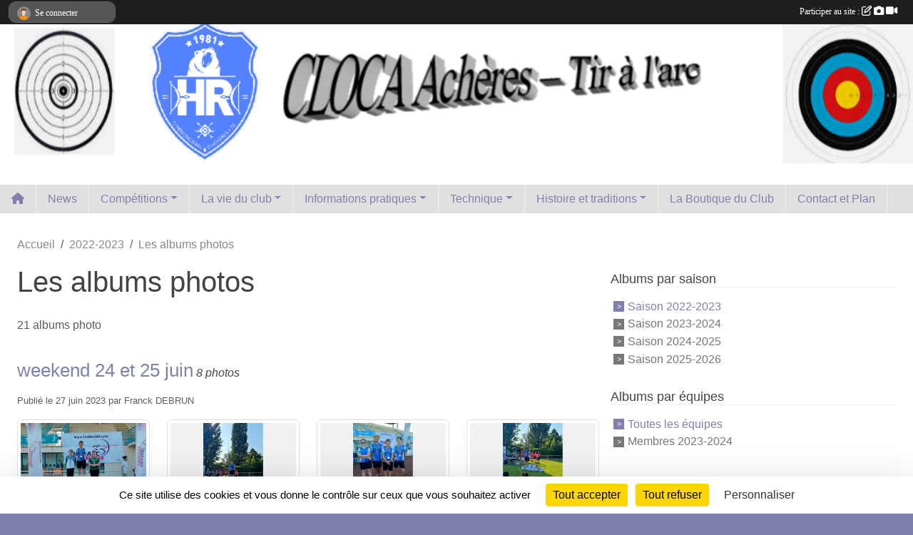

--- FILE ---
content_type: text/html; charset=UTF-8
request_url: https://www.compagnie-arc-acheres.fr/saison-2022-2023/photos-du-club
body_size: 9263
content:
<!DOCTYPE html>
<html lang="fr" class="Arial uppercasable">
<head>
    <base href="https://www.compagnie-arc-acheres.fr/">
    <meta charset="utf-8">
    <meta http-equiv="Content-Type" content="text/html; charset=utf-8">
    <title>Les albums photos - Compagnie Arc Achères</title>
    <meta name="description" content=" 
 ">
    <meta name="viewport" content="width=device-width, initial-scale=1, maximum-scale=1">
    <meta name="csrf-token" content="WaN2HYlapTT1glSKcDS4MqPRQp0pz9vjiSs3CQV7">
    <meta name="apple-itunes-app" content="app-id=890452369">

    <link rel="shortcut icon" type="image/png" href="/media/uploaded/sites/3084/association/6335f1bfa7227_blasonHR.PNG">    
    <link rel="apple-touch-icon" sizes="152x152" href="/mu-152/3084/association/6335f1bfa7227_blasonHR.PNG">
    <link rel="apple-touch-icon" sizes="180x180" href="/mu-180/3084/association/6335f1bfa7227_blasonHR.PNG">
    <link rel="apple-touch-icon" sizes="167x167" href="/mu-167/3084/association/6335f1bfa7227_blasonHR.PNG">
    <meta name="msapplication-TileImage" content="/mu-180/3084/association/6335f1bfa7227_blasonHR.PNG">


    <link rel="manifest" href="/manifest.json">
    <meta name="apple-mobile-web-app-title" content="Compagnie Arc Achères">

 
    <meta property="og:image" content="https://www.compagnie-arc-acheres.fr/media/uploaded/sites/3084/association/6335f1bfa7227_blasonHR.PNG">
    <meta property="og:title" content="Compagnie d&#039;Arc d&#039;Achères">
    <meta property="og:description" content=" 
 ">


    <link rel="alternate" type="application/rss+xml" title="Compagnie Arc Achères - Les news" href="/rss/news">
    <link rel="alternate" type="application/rss+xml" title="Compagnie Arc Achères - Les évènements" href="/rss/evenement">


<link type="text/css" rel="stylesheet" href="css/bootstrap.5.3.2/bootstrap.min.css">

<link type="text/css" rel="stylesheet" href="css/fontawesome-free-6.5.1-web/css/all.min.css">

<link type="text/css" rel="stylesheet" href="css/barre-noire.css">

<link type="text/css" rel="stylesheet" href="css/common.css">

<link type="text/css" rel="stylesheet" href="css/design-3.css">

<link type="text/css" rel="stylesheet" href="js/fancybox.5.0.36/fancybox.css">

<link type="text/css" rel="stylesheet" href="fonts/icons.css">

    <script src="js/bootstrap.5.3.2/bootstrap.bundle.min.js?tm=1736255796"></script>
    <script src="js/jquery-3.7.1.min.js?tm=1736255796"></script>
    <script src="js/advert.js?tm=1736255796"></script>

     <script src="/tarteaucitron/tarteaucitron.js"></script>
    <script src="/tarteaucitron/tarteaucitron-services.js"></script>
    <script>
        tarteaucitron.init({
            "privacyUrl": "", /* Privacy policy url */

            "hashtag": "#tarteaucitron", /* Open the panel with this hashtag */
            "cookieName": "tarteaucitron", /* Cookie name */

            "orientation": "bottom", //  "middle", /* Banner position (top - bottom) */

            "showAlertSmall": false, /* Show the small banner on bottom right */
            "cookieslist": false, /* Show the cookie list */

            "showIcon": false, /* Show cookie icon to manage cookies */
            "iconPosition": "BottomRight", /* BottomRight, BottomLeft, TopRight and TopLeft */

            "adblocker": false, /* Show a Warning if an adblocker is detected */

            "DenyAllCta" : true, /* Show the deny all button */
            "AcceptAllCta" : true, /* Show the accept all button when highPrivacy on */
            "highPrivacy": true, /* HIGHLY RECOMMANDED Disable auto consent */

            "handleBrowserDNTRequest": false, /* If Do Not Track == 1, disallow all */

            "removeCredit": true, /* Remove credit link */
            "moreInfoLink": true, /* Show more info link */
            "useExternalCss": false, /* If false, the tarteaucitron.css file will be loaded */

            "readmoreLink": "", /* Change the default readmore link */

            "mandatory": true, /* Show a message about mandatory cookies */
        });
        
    </script> 
</head>
<body class="colonne_widget_double albumsphotos_du-club bg-type-none no-asso-name no-logo no-title no-orientation fixed-footer users-boxed filters-aside is-couleur1-lumineuse is-couleur2-lumineuse footer-with-partenaires"  style="--color1: rgb(128, 128, 173);--color2: rgb(128, 128, 173);--color1-light: rgba(128, 128, 173,0.05);--color1-declined: rgb(96,96,141);--color2-declined: rgb(96,96,141);--title-color: rgb(57, 57, 122);--color1-bkg-texte1: rgb(0,0,13);--color1-bkg-texte2: rgb(0,0,13);--background-color: rgb(128, 128, 173);--background-image-personnalisee: url(/media/uploaded/sites/3084/background/6335f96a16791_cibleNB.PNG);--logo-size: 50px;--title-px: 54;--title-size: 1.7916666666667em;--slogan-size: 1.5em;--title-size-coef1: 1;--title-size-coef2: 24;--color1r: 128;--color1g: 128;--color1b: 173;--max-width: 1400px;--bandeau-w: 115.447%;--bandeau-h: 115.447%;--bandeau-x: -10.569%;--bandeau-y: -2.439%;--bandeau-max-height: 245.614px;" >
        <div id="wrap">
    <div id="a2hs" class="bg-dark d-sm-none">
    <div class="container-fluid py-3 maxwidth">
        <div class="row">
            <div class="col-6 text-white">
                <img src="/images/common/mobile-app.png" class="img-thumbnail" style="max-width:30px">
                sportsregions
            </div>
            <div class="col-6 text-end">
                <a href="https://play.google.com/store/apps/details?id=com.initiatives.sportsregions&hl=fr_FR" class="btn btn-sm btn-success">Installer</a>
            </div>
        </div>
    </div>
</div>    <header id="header">
        <div class="container-fluid maxwidth" id="logo-et-titre">
            <div class="row">
                <div class="col-3 col-sm-2  px-3 pr-sm-1 px-md-2 px-lg-4 px-xl-4" id="logo">
                    <div class="text-center">
                        <a href="https://www.compagnie-arc-acheres.fr" class="d-inline-block p-1 p-sm-2">
                            <img class="img-fluid" src="/media/uploaded/sites/3084/association/6335f1bfa7227_blasonHR.PNG" alt="Logo">
                                    </a>
                    </div>
                </div>
                <div class="col">
                        <p id="titre" class="longueur_2">CLOCA Achères - Tir à l&#039;arc</p>
     
                    </div>
            </div>
        </div>
        
        <div class="container-fluid px-0">
            <section class="row g-0 maxwidth m-auto">
                <div class="col">
                    <div id="conteneur_bandeau">
                            <a href="https://www.compagnie-arc-acheres.fr"  rel="home"  >
                            <img id="image_bandeau" src="/media/uploaded/sites/3084/bandeau/6355966a03ec1_bandeau3.PNG" alt="">
                        </a>
                        
                        <a href="https://www.compagnie-arc-acheres.fr"  rel="home"   id="lien-bandeau">
                            <img src="/images/common/trans.png">
                        </a>
                        </div>
                </div>
            </section>    
        
            <section class="row g-0" id="section_menu">
                <div class="col">
                    <nav id="mainmenu" class="allow2lines maxwidth m-auto">
                        <ul class="nav nav-pills">
    <li class="nav-item" id="menu_home"><a class="nav-link" href="https://www.compagnie-arc-acheres.fr"><span>Accueil </span><i class="fa fa-home"></i></a></li>
            
    <li class="nav-item" id="menu_81906">
        <a class="nav-link " href="https://www.compagnie-arc-acheres.fr/actualites-du-club">News</a>
    </li>
            
    <li class="nav-item dropdown" id="menu_262904">
        <button class="nav-link dropdown-toggle " data-bs-toggle="dropdown" role="button" aria-haspopup="true" aria-expanded="false">Compétitions</button>
        <div class="dropdown-menu">
                            <a class="dropdown-item" href="/en-savoir-plus/calendrier-departemental-132106" id="menu_650095">Calendrier</a>
                            <a class="dropdown-item" href="http://basearc-acheres.nexgate.ch/" target="_blank"  id="menu_311663">Base Arc Achères</a>
                            <a class="dropdown-item" href="https://www.compagnie-arc-acheres.fr/ffta/epreuves" id="menu_707586">Résultats des achérois sur les épreuves FFTA</a>
                            <a class="dropdown-item" href="/en-savoir-plus/tutoriel-utilisation-base-arc-146038" id="menu_709013">Tutoriel Utilisation Base Arc</a>
                    </div>
    </li>
            
    <li class="nav-item dropdown" id="menu_81911">
        <button class="nav-link dropdown-toggle " data-bs-toggle="dropdown" role="button" aria-haspopup="true" aria-expanded="false">La vie du club</button>
        <div class="dropdown-menu">
                            <a class="dropdown-item" href="/en-savoir-plus/bureau-2023-2024-142449" id="menu_693541">Bureau 2024 -2025</a>
                            <a class="dropdown-item" href="/en-savoir-plus/reglement-interieur-145091" id="menu_704626">Règlement intérieur</a>
                            <a class="dropdown-item" href="/en-savoir-plus/compte-rendu-ag-2023-145174" id="menu_705016">Compte Rendu AG 2023</a>
                    </div>
    </li>
            
    <li class="nav-item dropdown" id="menu_81917">
        <button class="nav-link dropdown-toggle " data-bs-toggle="dropdown" role="button" aria-haspopup="true" aria-expanded="false">Informations pratiques</button>
        <div class="dropdown-menu">
                            <a class="dropdown-item" href="/en-savoir-plus/lieu-dentrainement-142447" id="menu_693539">Lieu d&#039;entraînement</a>
                            <a class="dropdown-item" href="/en-savoir-plus/entrainements-21581" id="menu_81921">Horaires d&#039;entraînements 2025-2026</a>
                            <a class="dropdown-item" href="/en-savoir-plus/tarifs-2025-2026-131902" id="menu_649437">Tarifs 2025-2026</a>
                            <a class="dropdown-item" href="/en-savoir-plus/inscriptions-132110" id="menu_650100">Dossier d&#039;inscriptions 2025-2026</a>
                            <a class="dropdown-item" href="/en-savoir-plus/declaration-daccident-grave-72410" id="menu_352052">Déclaration d&#039;accident grave</a>
                            <a class="dropdown-item" href="/en-savoir-plus/mecenat-69597" id="menu_338358">Mécénat</a>
                            <a class="dropdown-item" href="https://www.compagnie-arc-acheres.fr/documents" id="menu_81918">Documents</a>
                    </div>
    </li>
            
    <li class="nav-item dropdown" id="menu_251077">
        <button class="nav-link dropdown-toggle " data-bs-toggle="dropdown" role="button" aria-haspopup="true" aria-expanded="false">Technique</button>
        <div class="dropdown-menu">
                            <a class="dropdown-item" href="/en-savoir-plus/reglage-dun-arc-classique-53269" id="menu_251076">Réglage d&#039;un arc classique</a>
                            <a class="dropdown-item" href="/en-savoir-plus/reglage-dun-arc-a-poulies-53359" id="menu_251644">Réglage d&#039;un arc à poulies</a>
                            <a class="dropdown-item" href="/en-savoir-plus/choix-des-fleches-53939" id="menu_254964">Choix des flèches</a>
                            <a class="dropdown-item" href="/en-savoir-plus/echauffement-71322" id="menu_346874">Echauffement</a>
                            <a class="dropdown-item" href="/en-savoir-plus/etirements-71323" id="menu_346875">Etirements</a>
                            <a class="dropdown-item" href="/en-savoir-plus/entrainement-mental-64307" id="menu_313642">Entraînement mental</a>
                    </div>
    </li>
            
    <li class="nav-item dropdown" id="menu_251050">
        <button class="nav-link dropdown-toggle " data-bs-toggle="dropdown" role="button" aria-haspopup="true" aria-expanded="false">Histoire et traditions</button>
        <div class="dropdown-menu">
                            <a class="dropdown-item" href="/en-savoir-plus/notre-compagnie-darc-21582" id="menu_81922">Notre Compagnie d&#039;Arc</a>
                            <a class="dropdown-item" href="/en-savoir-plus/notre-blason-73989" id="menu_360387">Notre blason</a>
                            <a class="dropdown-item" href="/en-savoir-plus/compagnies-traditionnelles-darcherie-64312" id="menu_313699">Compagnies traditionnelles d&#039;archerie </a>
                            <a class="dropdown-item" href="/en-savoir-plus/edito-21583" id="menu_81923">Tir du Roy</a>
                            <a class="dropdown-item" href="/en-savoir-plus/tir-de-la-saint-sebastien-64310" id="menu_313675">Tir de la Saint Sébastien</a>
                            <a class="dropdown-item" href="/en-savoir-plus/les-bouquets-provinciaux-53272" id="menu_251125">Les bouquets provinciaux</a>
                    </div>
    </li>
            
    <li class="nav-item" id="menu_693546">
        <a class="nav-link " href="https://www.compagnie-arc-acheres.fr/boutique">La Boutique du Club</a>
    </li>
            
    <li class="nav-item" id="menu_81925">
        <a class="nav-link " href="https://www.compagnie-arc-acheres.fr/contactez-nous">Contact et Plan</a>
    </li>
</ul>
<form action="#" method="post">
    <select class="form-control form-select" id="navigation-select" name="navigation-select">
        <option value="">Navigation</option>
    </select>
</form>                    </nav>
                </div>
            </section>
        
            
            </div>
    </header>
    <div class="maxwidth m-auto  is_list    " id="contenu">
        <div class="container-fluid px-1 px-sm-4">
                        
                            <div class="row g-sm-3 mt-0">
                                            <div class="col-10">
                            <nav aria-label="breadcrumb">
        <ol class="breadcrumb" itemscope itemtype="https://schema.org/BreadcrumbList">
                            <li class="breadcrumb-item " itemprop="itemListElement" itemscope itemtype="https://schema.org/ListItem"><meta itemprop="position" content="1"><a href="https://www.compagnie-arc-acheres.fr" itemprop="item"><span itemprop="name">Accueil</span></a></li>
                            <li class="breadcrumb-item  interval " itemprop="itemListElement" itemscope itemtype="https://schema.org/ListItem"><meta itemprop="position" content="2"><a href="/saison-2022-2023" itemprop="item"><span itemprop="name">2022-2023</span></a></li>
                            <li class="breadcrumb-item " itemprop="itemListElement" itemscope itemtype="https://schema.org/ListItem"><meta itemprop="position" content="3"><span itemprop="name">Les albums photos</span></li>
                    </ol>
    </nav>
                        </div>
                                    </div>
            
<div class="row g-sm-3 with-right-aside">
    <div class="col-lg-8" id="main-column">
    <section id="main">
        <div class="inner">
            <header id="content-header">
                                    <h1  class="with-filters" ><span>Les albums photos</span></h1>
                    <div id="barre-de-filtrage" class="mb-3 nb-filtres-2" data-nbfiltres="2">
<span><label for="saison_id" class="d-none">Albums par saison</label><select class="filtre form-select" name="filter_saison_id" id="saison_id" aria-expanded="false" aria-roledescription="Albums par saison">
                        <option value="https://www.compagnie-arc-acheres.fr/saison-2022-2023/photos-du-club"  selected="selected"   >
                                Saison 2022-2023
            </option>
                                <option value="https://www.compagnie-arc-acheres.fr/saison-2023-2024/photos-du-club"   >
                                Saison 2023-2024
            </option>
                                <option value="https://www.compagnie-arc-acheres.fr/saison-2024-2025/photos-du-club"   >
                                Saison 2024-2025
            </option>
                                <option value="https://www.compagnie-arc-acheres.fr/saison-2025-2026/photos-du-club"   >
                                Saison 2025-2026
            </option>
            </select></span>
<span><label for="section_discipline_et_equipe_id" class="d-none">Albums par équipes</label><select class="filtre form-select" name="filter_section_discipline_et_equipe_id" id="section_discipline_et_equipe_id" aria-expanded="false" aria-roledescription="Albums par équipes">
                        <option value="https://www.compagnie-arc-acheres.fr/saison-2022-2023/photos-du-club"  selected="selected"   >
                                Toutes les équipes
            </option>
                                <option value="https://www.compagnie-arc-acheres.fr/saison-2022-2023/photos-du-club?groupe_id=141085"   >
                                    
                                Membres 2023-2024
            </option>
            </select></span>
</div>
                            <hr class="leon">
</header>            <div class="content">
                                <div class="content  ">
                                        <div class="container-fluid px-0">
                                                <div class="row">
                            <div class="col-12">
                                <p class="text-muted my-3">21 albums photo</p>
                            </div>
                        </div>
                    </div>

                                            <section class="liste album-photos">
    <div class="container-fluid">
        <div class="row level2">
                                                
                    <div class="col-12 px-0 element-inline  first">
    <div class="container-fluid px-0">
        <article class="row" itemscope itemtype="https://schema.org/ImageGallery">
            <div class="col-12">
                <h2 itemprop="name"><a href="/saison-2022-2023/photos-du-club/weekend-24-et-25-juin-353455" itemprop="url">weekend 24 et 25 juin</a></h2>
                                    <p>8  photos </p>
                                                <p class="info text-muted">
                    <small>
                        Publié le <time itemprop="datePublished" datetime="2023-06-27T21:48:06+0200">27 juin 2023</time>
                                                    par <span itemprop="author" itemscope itemtype="https://schema.org/Person">
                                                            <span itemprop="name">Franck DEBRUN</span>
                                                        </span>
                                                                    </small>
                </p>
            </div>
                            <div class="col-3">
                    <a href="/saison-2022-2023/photos-du-club/weekend-24-et-25-juin-353455">
                        <img src="/media/uploaded/sites/3084/albumphoto/crop_649b3ceb0a05c_gabriel.jpg" class="img-thumbnail" itemprop="thumbnail" alt="649b3ceb0a05c_gabriel.jpg">
                    </a>
                </div>
                            <div class="col-3">
                    <a href="/saison-2022-2023/photos-du-club/weekend-24-et-25-juin-353455">
                        <img src="/media/uploaded/sites/3084/albumphoto/crop_649b3ceb2e36c_johanna.jpeg" class="img-thumbnail" itemprop="thumbnail" alt="649b3ceb2e36c_johanna.jpeg">
                    </a>
                </div>
                            <div class="col-3">
                    <a href="/saison-2022-2023/photos-du-club/weekend-24-et-25-juin-353455">
                        <img src="/media/uploaded/sites/3084/albumphoto/crop_649b3ceb6c48a_lesjeunes.jpeg" class="img-thumbnail" itemprop="thumbnail" alt="649b3ceb6c48a_lesjeunes.jpeg">
                    </a>
                </div>
                            <div class="col-3">
                    <a href="/saison-2022-2023/photos-du-club/weekend-24-et-25-juin-353455">
                        <img src="/media/uploaded/sites/3084/albumphoto/crop_649b3ceb9b6ac_lina.jpeg" class="img-thumbnail" itemprop="thumbnail" alt="649b3ceb9b6ac_lina.jpeg">
                    </a>
                </div>
                    </article>
    </div>
</div>                                                                
                    <div class="col-12 px-0 element-inline ">
    <div class="container-fluid px-0">
        <article class="row" itemscope itemtype="https://schema.org/ImageGallery">
            <div class="col-12">
                <h2 itemprop="name"><a href="/saison-2022-2023/photos-du-club/weekend-17-et-18-juin-352713" itemprop="url">weekend 17 et 18 juin</a></h2>
                                    <p>8  photos </p>
                                                <p class="info text-muted">
                    <small>
                        Publié le <time itemprop="datePublished" datetime="2023-06-20T21:00:08+0200">20 juin 2023</time>
                                                    par <span itemprop="author" itemscope itemtype="https://schema.org/Person">
                                                            <span itemprop="name">Franck DEBRUN</span>
                                                        </span>
                                                                    </small>
                </p>
            </div>
                            <div class="col-3">
                    <a href="/saison-2022-2023/photos-du-club/weekend-17-et-18-juin-352713">
                        <img src="/media/uploaded/sites/3084/albumphoto/crop_6491f72d24c81_CR3D.jpg" class="img-thumbnail" itemprop="thumbnail" alt="6491f72d24c81_CR3D.jpg">
                    </a>
                </div>
                            <div class="col-3">
                    <a href="/saison-2022-2023/photos-du-club/weekend-17-et-18-juin-352713">
                        <img src="/media/uploaded/sites/3084/albumphoto/crop_6491f72d3def6_tnj1.jpeg" class="img-thumbnail" itemprop="thumbnail" alt="6491f72d3def6_tnj1.jpeg">
                    </a>
                </div>
                            <div class="col-3">
                    <a href="/saison-2022-2023/photos-du-club/weekend-17-et-18-juin-352713">
                        <img src="/media/uploaded/sites/3084/albumphoto/crop_6491f72d5b333_tnj2.jpeg" class="img-thumbnail" itemprop="thumbnail" alt="6491f72d5b333_tnj2.jpeg">
                    </a>
                </div>
                            <div class="col-3">
                    <a href="/saison-2022-2023/photos-du-club/weekend-17-et-18-juin-352713">
                        <img src="/media/uploaded/sites/3084/albumphoto/crop_6491f72d7afb5_tnj3.jpeg" class="img-thumbnail" itemprop="thumbnail" alt="6491f72d7afb5_tnj3.jpeg">
                    </a>
                </div>
                    </article>
    </div>
</div>                                                                
                    <div class="col-12 px-0 element-inline ">
    <div class="container-fluid px-0">
        <article class="row" itemscope itemtype="https://schema.org/ImageGallery">
            <div class="col-12">
                <h2 itemprop="name"><a href="/saison-2022-2023/photos-du-club/weekend-10-11-juin-352054" itemprop="url">weekend 10 11 juin</a></h2>
                                    <p>6  photos </p>
                                                <p class="info text-muted">
                    <small>
                        Publié le <time itemprop="datePublished" datetime="2023-06-14T20:10:08+0200">14 juin 2023</time>
                                                    par <span itemprop="author" itemscope itemtype="https://schema.org/Person">
                                                            <span itemprop="name">Franck DEBRUN</span>
                                                        </span>
                                                                    </small>
                </p>
            </div>
                            <div class="col-3">
                    <a href="/saison-2022-2023/photos-du-club/weekend-10-11-juin-352054">
                        <img src="/media/uploaded/sites/3084/albumphoto/crop_648a0267cf412_aurelie.jpeg" class="img-thumbnail" itemprop="thumbnail" alt="648a0267cf412_aurelie.jpeg">
                    </a>
                </div>
                            <div class="col-3">
                    <a href="/saison-2022-2023/photos-du-club/weekend-10-11-juin-352054">
                        <img src="/media/uploaded/sites/3084/albumphoto/crop_648a02682f36b_Bouquetreg.jpeg" class="img-thumbnail" itemprop="thumbnail" alt="648a02682f36b_Bouquetreg.jpeg">
                    </a>
                </div>
                            <div class="col-3">
                    <a href="/saison-2022-2023/photos-du-club/weekend-10-11-juin-352054">
                        <img src="/media/uploaded/sites/3084/albumphoto/crop_648a02684ec65_Gabriel.jpeg" class="img-thumbnail" itemprop="thumbnail" alt="648a02684ec65_Gabriel.jpeg">
                    </a>
                </div>
                            <div class="col-3">
                    <a href="/saison-2022-2023/photos-du-club/weekend-10-11-juin-352054">
                        <img src="/media/uploaded/sites/3084/albumphoto/crop_648a026880431_julien.jpeg" class="img-thumbnail" itemprop="thumbnail" alt="648a026880431_julien.jpeg">
                    </a>
                </div>
                    </article>
    </div>
</div>                                                                
                    <div class="col-12 px-0 element-inline ">
    <div class="container-fluid px-0">
        <article class="row" itemscope itemtype="https://schema.org/ImageGallery">
            <div class="col-12">
                <h2 itemprop="name"><a href="/saison-2022-2023/photos-du-club/3-4-juin-2023-351057" itemprop="url">3-4 juin 2023</a></h2>
                                    <p>5  photos </p>
                                                <p class="info text-muted">
                    <small>
                        Publié le <time itemprop="datePublished" datetime="2023-06-06T21:37:04+0200">06 juin 2023</time>
                                                    par <span itemprop="author" itemscope itemtype="https://schema.org/Person">
                                                            <span itemprop="name">Franck DEBRUN</span>
                                                        </span>
                                                                    </small>
                </p>
            </div>
                            <div class="col-3">
                    <a href="/saison-2022-2023/photos-du-club/3-4-juin-2023-351057">
                        <img src="/media/uploaded/sites/3084/albumphoto/crop_647f8ad0ee52f_competELANCOURT.jpeg" class="img-thumbnail" itemprop="thumbnail" alt="647f8ad0ee52f_competELANCOURT.jpeg">
                    </a>
                </div>
                            <div class="col-3">
                    <a href="/saison-2022-2023/photos-du-club/3-4-juin-2023-351057">
                        <img src="/media/uploaded/sites/3084/albumphoto/crop_647f8ad143ad6_DREPOULIESFEMME.jpeg" class="img-thumbnail" itemprop="thumbnail" alt="647f8ad143ad6_DREPOULIESFEMME.jpeg">
                    </a>
                </div>
                            <div class="col-3">
                    <a href="/saison-2022-2023/photos-du-club/3-4-juin-2023-351057">
                        <img src="/media/uploaded/sites/3084/albumphoto/crop_647f8ad18cb5d_DREPOULIESHOMMES2.jpeg" class="img-thumbnail" itemprop="thumbnail" alt="647f8ad18cb5d_DREPOULIESHOMMES2.jpeg">
                    </a>
                </div>
                            <div class="col-3">
                    <a href="/saison-2022-2023/photos-du-club/3-4-juin-2023-351057">
                        <img src="/media/uploaded/sites/3084/albumphoto/crop_647f8ad1dfccd_DREPOULIESHOMMES.jpeg" class="img-thumbnail" itemprop="thumbnail" alt="647f8ad1dfccd_DREPOULIESHOMMES.jpeg">
                    </a>
                </div>
                    </article>
    </div>
</div>                                                                
                    <div class="col-12 px-0 element-inline ">
    <div class="container-fluid px-0">
        <article class="row" itemscope itemtype="https://schema.org/ImageGallery">
            <div class="col-12">
                <h2 itemprop="name"><a href="/saison-2022-2023/photos-du-club/weekend-27-28-mai-350077" itemprop="url">weekend 27 28 mai</a></h2>
                                    <p>4  photos </p>
                                                <p class="info text-muted">
                    <small>
                        Publié le <time itemprop="datePublished" datetime="2023-05-29T21:43:04+0200">29 mai 2023</time>
                                                    par <span itemprop="author" itemscope itemtype="https://schema.org/Person">
                                                            <span itemprop="name">Franck DEBRUN</span>
                                                        </span>
                                                                    </small>
                </p>
            </div>
                            <div class="col-3">
                    <a href="/saison-2022-2023/photos-du-club/weekend-27-28-mai-350077">
                        <img src="/media/uploaded/sites/3084/albumphoto/crop_6475003c36c25_drj2.jpeg" class="img-thumbnail" itemprop="thumbnail" alt="6475003c36c25_drj2.jpeg">
                    </a>
                </div>
                            <div class="col-3">
                    <a href="/saison-2022-2023/photos-du-club/weekend-27-28-mai-350077">
                        <img src="/media/uploaded/sites/3084/albumphoto/crop_6475003c776a9_mixte.jpeg" class="img-thumbnail" itemprop="thumbnail" alt="6475003c776a9_mixte.jpeg">
                    </a>
                </div>
                            <div class="col-3">
                    <a href="/saison-2022-2023/photos-du-club/weekend-27-28-mai-350077">
                        <img src="/media/uploaded/sites/3084/albumphoto/crop_6475003cc7d7f_villier1.jpeg" class="img-thumbnail" itemprop="thumbnail" alt="6475003cc7d7f_villier1.jpeg">
                    </a>
                </div>
                            <div class="col-3">
                    <a href="/saison-2022-2023/photos-du-club/weekend-27-28-mai-350077">
                        <img src="/media/uploaded/sites/3084/albumphoto/crop_6475003d2c1c4_villier2.jpeg" class="img-thumbnail" itemprop="thumbnail" alt="6475003d2c1c4_villier2.jpeg">
                    </a>
                </div>
                    </article>
    </div>
</div>                                                                
                    <div class="col-12 px-0 element-inline ">
    <div class="container-fluid px-0">
        <article class="row" itemscope itemtype="https://schema.org/ImageGallery">
            <div class="col-12">
                <h2 itemprop="name"><a href="/saison-2022-2023/photos-du-club/weekend-20-21-mai-349547" itemprop="url">weekend 20-21 mai</a></h2>
                                    <p>8  photos </p>
                                                <p class="info text-muted">
                    <small>
                        Publié le <time itemprop="datePublished" datetime="2023-05-23T21:59:07+0200">23 mai 2023</time>
                                                    par <span itemprop="author" itemscope itemtype="https://schema.org/Person">
                                                            <span itemprop="name">Franck DEBRUN</span>
                                                        </span>
                                                                    </small>
                </p>
            </div>
                            <div class="col-3">
                    <a href="/saison-2022-2023/photos-du-club/weekend-20-21-mai-349547">
                        <img src="/media/uploaded/sites/3084/albumphoto/crop_646d1af8defcd_DDJ.jpeg" class="img-thumbnail" itemprop="thumbnail" alt="646d1af8defcd_DDJ.jpeg">
                    </a>
                </div>
                            <div class="col-3">
                    <a href="/saison-2022-2023/photos-du-club/weekend-20-21-mai-349547">
                        <img src="/media/uploaded/sites/3084/albumphoto/crop_646d1af9181f2_drepoulie.jpeg" class="img-thumbnail" itemprop="thumbnail" alt="646d1af9181f2_drepoulie.jpeg">
                    </a>
                </div>
                            <div class="col-3">
                    <a href="/saison-2022-2023/photos-du-club/weekend-20-21-mai-349547">
                        <img src="/media/uploaded/sites/3084/albumphoto/crop_646d1af967740_DRHcl.jpeg" class="img-thumbnail" itemprop="thumbnail" alt="646d1af967740_DRHcl.jpeg">
                    </a>
                </div>
                            <div class="col-3">
                    <a href="/saison-2022-2023/photos-du-club/weekend-20-21-mai-349547">
                        <img src="/media/uploaded/sites/3084/albumphoto/crop_646d1af99aecb_gouvieux1.jpeg" class="img-thumbnail" itemprop="thumbnail" alt="646d1af99aecb_gouvieux1.jpeg">
                    </a>
                </div>
                    </article>
    </div>
</div>                                                                
                    <div class="col-12 px-0 element-inline ">
    <div class="container-fluid px-0">
        <article class="row" itemscope itemtype="https://schema.org/ImageGallery">
            <div class="col-12">
                <h2 itemprop="name"><a href="/saison-2022-2023/photos-du-club/weekend-13-14-mai-348760" itemprop="url">weekend 13-14 mai</a></h2>
                                    <p>8  photos </p>
                                                <p class="info text-muted">
                    <small>
                        Publié le <time itemprop="datePublished" datetime="2023-05-15T20:45:18+0200">15 mai 2023</time>
                                                    par <span itemprop="author" itemscope itemtype="https://schema.org/Person">
                                                            <span itemprop="name">Franck DEBRUN</span>
                                                        </span>
                                                                    </small>
                </p>
            </div>
                            <div class="col-3">
                    <a href="/saison-2022-2023/photos-du-club/weekend-13-14-mai-348760">
                        <img src="/media/uploaded/sites/3084/albumphoto/crop_64627db121722_dd3.jpeg" class="img-thumbnail" itemprop="thumbnail" alt="64627db121722_dd3.jpeg">
                    </a>
                </div>
                            <div class="col-3">
                    <a href="/saison-2022-2023/photos-du-club/weekend-13-14-mai-348760">
                        <img src="/media/uploaded/sites/3084/albumphoto/crop_64627db13fe9c_drj.jpeg" class="img-thumbnail" itemprop="thumbnail" alt="64627db13fe9c_drj.jpeg">
                    </a>
                </div>
                            <div class="col-3">
                    <a href="/saison-2022-2023/photos-du-club/weekend-13-14-mai-348760">
                        <img src="/media/uploaded/sites/3084/albumphoto/crop_64627db1604b0_montigny1.jpeg" class="img-thumbnail" itemprop="thumbnail" alt="64627db1604b0_montigny1.jpeg">
                    </a>
                </div>
                            <div class="col-3">
                    <a href="/saison-2022-2023/photos-du-club/weekend-13-14-mai-348760">
                        <img src="/media/uploaded/sites/3084/albumphoto/crop_64627db184787_montigny2.jpeg" class="img-thumbnail" itemprop="thumbnail" alt="64627db184787_montigny2.jpeg">
                    </a>
                </div>
                    </article>
    </div>
</div>                                                                
                    <div class="col-12 px-0 element-inline ">
    <div class="container-fluid px-0">
        <article class="row" itemscope itemtype="https://schema.org/ImageGallery">
            <div class="col-12">
                <h2 itemprop="name"><a href="/saison-2022-2023/photos-du-club/weekend-6-8-mai-348759" itemprop="url">weekend 6-8 mai</a></h2>
                                    <p>5  photos </p>
                                                <p class="info text-muted">
                    <small>
                        Publié le <time itemprop="datePublished" datetime="2023-05-15T20:44:42+0200">15 mai 2023</time>
                                                    par <span itemprop="author" itemscope itemtype="https://schema.org/Person">
                                                            <span itemprop="name">Franck DEBRUN</span>
                                                        </span>
                                                                    </small>
                </p>
            </div>
                            <div class="col-3">
                    <a href="/saison-2022-2023/photos-du-club/weekend-6-8-mai-348759">
                        <img src="/media/uploaded/sites/3084/albumphoto/crop_64627d8b74470_3447532166012500953130441905284260680599875n.jpg" class="img-thumbnail" itemprop="thumbnail" alt="64627d8b74470_3447532166012500953130441905284260680599875n.jpg">
                    </a>
                </div>
                            <div class="col-3">
                    <a href="/saison-2022-2023/photos-du-club/weekend-6-8-mai-348759">
                        <img src="/media/uploaded/sites/3084/albumphoto/crop_64627d8c06313_chenevieres.jpeg" class="img-thumbnail" itemprop="thumbnail" alt="64627d8c06313_chenevieres.jpeg">
                    </a>
                </div>
                            <div class="col-3">
                    <a href="/saison-2022-2023/photos-du-club/weekend-6-8-mai-348759">
                        <img src="/media/uploaded/sites/3084/albumphoto/crop_64627d8c7aafc_d2.jpeg" class="img-thumbnail" itemprop="thumbnail" alt="64627d8c7aafc_d2.jpeg">
                    </a>
                </div>
                            <div class="col-3">
                    <a href="/saison-2022-2023/photos-du-club/weekend-6-8-mai-348759">
                        <img src="/media/uploaded/sites/3084/albumphoto/crop_64627d8d842f3_DRECO.jpeg" class="img-thumbnail" itemprop="thumbnail" alt="64627d8d842f3_DRECO.jpeg">
                    </a>
                </div>
                    </article>
    </div>
</div>                                                                
                    <div class="col-12 px-0 element-inline ">
    <div class="container-fluid px-0">
        <article class="row" itemscope itemtype="https://schema.org/ImageGallery">
            <div class="col-12">
                <h2 itemprop="name"><a href="/saison-2022-2023/photos-du-club/villiers-le-bel-29-30-avril-2023-347228" itemprop="url">villiers le bel 29 30 avril 2023</a></h2>
                                    <p>17  photos </p>
                                                <p class="info text-muted">
                    <small>
                        Publié le <time itemprop="datePublished" datetime="2023-05-03T22:24:50+0200">03 mai 2023</time>
                                                    par <span itemprop="author" itemscope itemtype="https://schema.org/Person">
                                                            <span itemprop="name">Franck DEBRUN</span>
                                                        </span>
                                                                    </small>
                </p>
            </div>
                            <div class="col-3">
                    <a href="/saison-2022-2023/photos-du-club/villiers-le-bel-29-30-avril-2023-347228">
                        <img src="/media/uploaded/sites/3084/albumphoto/crop_6452c2ed44ca5_adam.jpeg" class="img-thumbnail" itemprop="thumbnail" alt="6452c2ed44ca5_adam.jpeg">
                    </a>
                </div>
                            <div class="col-3">
                    <a href="/saison-2022-2023/photos-du-club/villiers-le-bel-29-30-avril-2023-347228">
                        <img src="/media/uploaded/sites/3084/albumphoto/crop_6452c2ed6e091_bisu11.jpeg" class="img-thumbnail" itemprop="thumbnail" alt="6452c2ed6e091_bisu11.jpeg">
                    </a>
                </div>
                            <div class="col-3">
                    <a href="/saison-2022-2023/photos-du-club/villiers-le-bel-29-30-avril-2023-347228">
                        <img src="/media/uploaded/sites/3084/albumphoto/crop_6452c2edc0443_echauff.jpeg" class="img-thumbnail" itemprop="thumbnail" alt="6452c2edc0443_echauff.jpeg">
                    </a>
                </div>
                            <div class="col-3">
                    <a href="/saison-2022-2023/photos-du-club/villiers-le-bel-29-30-avril-2023-347228">
                        <img src="/media/uploaded/sites/3084/albumphoto/crop_6452c2eed3384_groupe.jpeg" class="img-thumbnail" itemprop="thumbnail" alt="6452c2eed3384_groupe.jpeg">
                    </a>
                </div>
                    </article>
    </div>
</div>                                                                
                    <div class="col-12 px-0 element-inline  last">
    <div class="container-fluid px-0">
        <article class="row" itemscope itemtype="https://schema.org/ImageGallery">
            <div class="col-12">
                <h2 itemprop="name"><a href="/saison-2022-2023/photos-du-club/trophee-des-mixtes-344211" itemprop="url">trophee des mixtes</a></h2>
                                    <p>4  photos </p>
                                                <p class="info text-muted">
                    <small>
                        Publié le <time itemprop="datePublished" datetime="2023-04-03T21:28:59+0200">03 avril 2023</time>
                                                    par <span itemprop="author" itemscope itemtype="https://schema.org/Person">
                                                            <span itemprop="name">Franck DEBRUN</span>
                                                        </span>
                                                                    </small>
                </p>
            </div>
                            <div class="col-3">
                    <a href="/saison-2022-2023/photos-du-club/trophee-des-mixtes-344211">
                        <img src="/media/uploaded/sites/3084/albumphoto/crop_642b28e3065cc_equipedudimanche2.jpg" class="img-thumbnail" itemprop="thumbnail" alt="642b28e3065cc_equipedudimanche2.jpg">
                    </a>
                </div>
                            <div class="col-3">
                    <a href="/saison-2022-2023/photos-du-club/trophee-des-mixtes-344211">
                        <img src="/media/uploaded/sites/3084/albumphoto/crop_642b28e35656e_equipedudimanche.jpg" class="img-thumbnail" itemprop="thumbnail" alt="642b28e35656e_equipedudimanche.jpg">
                    </a>
                </div>
                            <div class="col-3">
                    <a href="/saison-2022-2023/photos-du-club/trophee-des-mixtes-344211">
                        <img src="/media/uploaded/sites/3084/albumphoto/crop_642b28e39dca0_equipesamedi2.jpg" class="img-thumbnail" itemprop="thumbnail" alt="642b28e39dca0_equipesamedi2.jpg">
                    </a>
                </div>
                            <div class="col-3">
                    <a href="/saison-2022-2023/photos-du-club/trophee-des-mixtes-344211">
                        <img src="/media/uploaded/sites/3084/albumphoto/crop_642b28e3d1443_equipesamedi.jpg" class="img-thumbnail" itemprop="thumbnail" alt="642b28e3d1443_equipesamedi.jpg">
                    </a>
                </div>
                    </article>
    </div>
</div>                                    </div>
    </div>
</section>                        <ul class="pagination justify-content-center">
        
                 
         
            
                                                <li class="page-item active"><span class="page-link">1</span></li>
                                                                <li class="page-item"><a class="page-link" href="https://www.compagnie-arc-acheres.fr/saison-2022-2023/photos-du-club?page=2">2</a></li>
                                                                <li class="page-item"><a class="page-link" href="https://www.compagnie-arc-acheres.fr/saison-2022-2023/photos-du-club?page=3">3</a></li>
                                            
                    <li class="page-item"><a class="page-link" aria-label="Next" href="https://www.compagnie-arc-acheres.fr/saison-2022-2023/photos-du-club?page=2">»</a></li>
            </ul>
                                        
                </div>
            </div>
        </div>
    </section>
 
    </div>
    <aside class="col-lg-4">
            <section class="filter">
            <div class="inner">
                <header>
    <h2 class="secondary-content"><span >Albums par saison</span></h2>
</header>
                <div class="content">
                    <ul>
                                                                        <li   class="actif" ><a href="https://www.compagnie-arc-acheres.fr/saison-2022-2023/photos-du-club">Saison 2022-2023</a></li>
                                                                                                <li  ><a href="https://www.compagnie-arc-acheres.fr/saison-2023-2024/photos-du-club">Saison 2023-2024</a></li>
                                                                                                <li  ><a href="https://www.compagnie-arc-acheres.fr/saison-2024-2025/photos-du-club">Saison 2024-2025</a></li>
                                                                                                <li  ><a href="https://www.compagnie-arc-acheres.fr/saison-2025-2026/photos-du-club">Saison 2025-2026</a></li>
                                                                </ul>
                </div>
            </div>
        </section>
                <section class="filter">
            <div class="inner">
                <header>
    <h2 class="secondary-content"><span >Albums par équipes</span></h2>
</header>
                <div class="content">
                    <ul>
                                                                        <li   class="actif" ><a href="https://www.compagnie-arc-acheres.fr/saison-2022-2023/photos-du-club">Toutes les équipes</a></li>
                                                                                                <li  ><a href="https://www.compagnie-arc-acheres.fr/saison-2022-2023/photos-du-club?groupe_id=141085">Membres 2023-2024</a></li>
                                                                </ul>
                </div>
            </div>
        </section>
             
    </aside>
</div>
    </div>
    </div>
</div>
<footer id="footer"  class="with-partenaires" >
    <div class="container-fluid maxwidth">
        <div class="row background main">
            <div class="col pt-4">
                <section itemscope itemtype="https://schema.org/SportsOrganization">
    <h2 itemprop="name">Compagnie d&#039;Arc d&#039;Achères</h2>
    <p class="adresse" itemprop="address" itemscope itemtype="https://schema.org/PostalAddress">
        <span itemprop="streetAddress">9 avenue des Droits de l&#039;Homme</span><br> 
        <span itemprop="postalCode">78260</span> <span itemprop="addressLocality">ACHERES</span>
    </p>
            <br>
                <p>Tél. : <span itemprop="telephone">06 58 72 21 51</span></p>
                <script><!--
        document.write("<p><a itemprop=\"email\" href=\"mail"+"to:"+"acheres.tiralarc"+String.fromCharCode(64)+"gmail.com\" >acheres.tiralarc"+String.fromCharCode(64)+"gmail.com<\/a><\/p>");
        // --></script>
    </section>                <nav id="legal">
    <ul>
        <li><a href="https://www.compagnie-arc-acheres.fr/informations-legales" class="informations-legales">Informations légales</a></li>
        <li><a href="https://www.sportsregions.fr/signaler-un-contenu-inapproprie?k=9511056">Signaler un contenu inapproprié</a></li>
    </ul>
</nav>            </div>
            <div class="d-none d-sm-block col pt-4">
                <section id="footer_partage">
                    <div id="visites">
                <span id="nb-visites">Chargement des </span> visites
    </div>
<div id="stats_analyser"></div>                    <div class="rss">
    <a href="https://www.compagnie-arc-acheres.fr/rss/news" data-bs-toggle="tooltip" data-bs-placement="top" title="Flux rss des actualités"><i class="fa fa-rss"></i></a>
    <a href="https://www.compagnie-arc-acheres.fr/rss/evenement" data-bs-toggle="tooltip" data-bs-placement="top" title="Flux rss des évènements"><i class="fa fa-rss"></i></a>
</div>                    <span class="partage-reseaux-sociaux">
                        <div class="partage_block"><button type="button" url="https://www.compagnie-arc-acheres.fr" text="Compagnie d’Arc d’Achères" class="partage-facebook facebookShare" title="Partager sur Facebook">
    <svg xmlns="http://www.w3.org/2000/svg" xmlns:xlink="https://www.w3.org/1999/xlink" viewBox="0 0 32 32" class="at-icon at-icon-facebook" title="Facebook" alt="Facebook"><g><path d="M21 6.144C20.656 6.096 19.472 6 18.097 6c-2.877 0-4.85 1.66-4.85 4.7v2.62H10v3.557h3.247V26h3.895v-9.123h3.234l.497-3.557h-3.73v-2.272c0-1.022.292-1.73 1.858-1.73h2V6.143z" fill-rule="evenodd"/></g></svg>
</button>
<button type="button" url="https://www.compagnie-arc-acheres.fr" text="Compagnie d’Arc d’Achères" class="partage-twitter twitterShare" title="Partager sur X">
    <svg viewBox="0 0 300 271" xmlns="http://www.w3.org/2000/svg" xmlns:xlink="https://www.w3.org/1999/xlink" class="at-icon at-icon-twitter" title="Twitter" alt="Twitter"><path d="m236 0h46l-101 115 118 156h-92.6l-72.5-94.8-83 94.8h-46l107-123-113-148h94.9l65.5 86.6zm-16.1 244h25.5l-165-218h-27.4z"/></svg>
</button></div>
                    </span>
                </section>
            </div>
        </div>
        <div class="row partenaires">
        <div class="col-12 px-0">
            <div class="container-fluid">
                <div class="d-none d-sm-flex row background">
                    <div class="col">
                                                    <hr>
                                                <h2>Les partenaires du club</h2>
                    </div>
                </div>
                <div class="d-none d-sm-flex row background pb-2 ">
                                        <div class="col-2 col-md-1 py-2 px-1 px-md-2 px-xl-3 part text-center ">
                        <a data-bs-toggle="tooltip" data-bs-placement="top" href="/partenaires/sten-73801" title="STEN">
                                                            <img class="img-fluid border" src="/mub-120-120-f3f3f3/3084/partenaire/5ab92b987214c_logostendecapageindustriel.png" alt="STEN">
                                                    </a>
                    </div>
                                        <div class="col-2 col-md-1 py-2 px-1 px-md-2 px-xl-3 part text-center ">
                        <a data-bs-toggle="tooltip" data-bs-placement="top" href="/partenaires/les-pains-de-la-foret-46184" title="Les Pains de la Fôret">
                                                            <img class="img-fluid border" src="/mub-120-120-f3f3f3/3084/partenaire/5606b89283f9e_IMG7151.JPG" alt="Les Pains de la Fôret">
                                                    </a>
                    </div>
                                        <div class="col-2 col-md-1 py-2 px-1 px-md-2 px-xl-3 part text-center ">
                        <a data-bs-toggle="tooltip" data-bs-placement="top" href="/partenaires/goldarchery-suresnes-57971" title="GoldArchery Suresnes">
                                                            <img class="img-fluid border" src="/mub-120-120-f3f3f3/3084/partenaire/5800e482e411c_LogoGoldArchery.JPG" alt="GoldArchery Suresnes">
                                                    </a>
                    </div>
                                        <div class="col-2 col-md-1 py-2 px-1 px-md-2 px-xl-3 part text-center ">
                        <a data-bs-toggle="tooltip" data-bs-placement="top" href="/partenaires/comite-departemental-de-tir-a-larc-des-yvelines-54783" title="Comité Départemental de Tir à l&#039;Arc des Yvelines">
                                                            <img class="img-fluid border" src="/mub-120-120-f3f3f3/3084/partenaire/57890658100c9_CDY.JPG" alt="Comité Départemental de Tir à l&#039;Arc des Yvelines">
                                                    </a>
                    </div>
                                        <div class="col-2 col-md-1 py-2 px-1 px-md-2 px-xl-3 part text-center  last ">
                        <a data-bs-toggle="tooltip" data-bs-placement="top" href="/partenaires/eleclerc-at-acheres-88055" title="E.Leclerc @ Achères">
                                                            <img class="img-fluid border" src="/mub-120-120-f3f3f3/3084/partenaire/5da47f769ed6c_LogoE.LeclercAChres.JPG" alt="E.Leclerc @ Achères">
                                                    </a>
                    </div>
                                    </div>
            </div>
        </div>
    </div>
        <div class="row" id="mobile-apps">
            <div class="col-4 d-grid">
                <nav id="copyright"><a href="https://www.sportsregions.fr/inscription" title="Création de site internet de club de Tir à l&#039;arc" rel="friend" class="tag_acces_outil_footer_01A"><strong>Sports<em>regions</em></strong></a></nav>            </div>
            <div class="col-8 px-0 my-2">
                <div class="py-1 text-center text-sm-end">
                    <div id="footer-apps">
            <a href="https://play.google.com/store/apps/details?id=com.initiatives.sportsregions&amp;hl=fr_FR"  title="Télécharger l'application Android dans le Play Store"><img src="/images/common/badge-playstore-fr.svg" alt="Télécharger l'application Android dans le play Store"></a>
                <a href="https://itunes.apple.com/fr/app/sportsregions/id890452369" title="Télécharger l'application iPhone dans l\'App Store"><img src="/images/common/badge-appstore-fr.svg" alt="Télécharger l'application iPhone dans l'App Store"></a>
    </div>                </div>
            </div>
        </div>
        <div class="row background">
            <div class="col text-center my-4">
                <nav id="cookies">
    <ul>
        <li><a href="https://www.sportsregions.fr/charte-cookies" class="informations-legales">Charte cookies</a></li>
                <li><a href="javascript:void(0);" onclick="tarteaucitron.userInterface.openPanel();" class="informations-legales">Gestion des cookies</a></li>
            </ul>
</nav>            </div>
        </div>
    </div>
</footer>        <div id="log_bar">
    <div class="container-fluid maxwidth">
        <div class="row" id="barre_noire">
            <div class="col">
                <div id="informations_utilisateur" class="not-connected">
                    <div id="lien_user" class="hilight">
                        <a href="https://www.compagnie-arc-acheres.fr/se-connecter" id="lien_user_lien">
                        <img id="avatar" class="img-fluid rounded-circle" src="/images/common/boxed-item-membre.svg" alt="avatar"><span class="label">Se connecter</span>
                        </a>
                    </div>
                    <input type="hidden" name="login_sv_email" value="">
                    <input type="hidden" name="login_sv_mode" value="">
                    <input type="hidden" name="login_sv_message" value="">
                    <div id="popup_login"><div id="popup_login_modal" class="modal fade" tabindex="-1" role="dialog" style="display:none"></div></div>
                </div>
            </div>
            <div class="col">
                <div id="participate">
                    <a href="https://www.compagnie-arc-acheres.fr/se-connecter" title="Se connecter pour rédiger une news">
                        Participer au site :
                    
                        <i class="far fa-edit"></i>
        
                        <i class="fas fa-camera"></i>
        
                        <i class="fas fa-video"></i>
                    </a>
                </div>
                            </div>
        </div>
    </div>
</div>
<div id="mobile_login_bar">
    <div class="container-fluid maxwidth">
        <div class="row">
            <div class="col-7 text-right">
                Envie de participer ?
            </div>
            <div class="col-5 text-center">
                <a href="https://www.compagnie-arc-acheres.fr/se-connecter" id="lien_user_lien_mobile" class="btn btn-sm btn-primary">Connexion</a>
            </div>
        </div>
    </div>
</div>        <div id="fb-root"></div>
    <div id="confirmPop" class="modal" style="display:none"></div>
    <div id="multi_modal" class="modal fade" tabindex="-1" role="dialog" style="display:none"></div>
    <script>
    var page_courante = "/saison-2022-2023/photos-du-club";
    var association_id = 3084;
    var auto_open_login = 0;
    var termes_recherche = "";
    var popup_login_mode = null;
    var popup_login_identifiant = null;
    var popup_login_autoopen = 0;
    </script>
        
        <script src="js/confirm-message-pop.js"></script>
    
        <script src="js/common.js"></script>
    
        <script src="js/design-3.js"></script>
    
        <script src="js/fancybox.5.0.36/fancybox.umd.js"></script>
    
        <script src="js/formulaire.js"></script>
    
        <script src="js/reservations.js"></script>
    
        <script src="js/controle-honorabilite.js"></script>
    
        <script src="js/login.js"></script>
         <script>
        (tarteaucitron.job = tarteaucitron.job || []).push("openstreetmap_sportsregions");
    
    (tarteaucitron.job = tarteaucitron.job || []).push("facebooklikebox");

    (tarteaucitron.job = tarteaucitron.job || []).push("dailymotion");

    (tarteaucitron.job = tarteaucitron.job || []).push("vimeo");

    (tarteaucitron.job = tarteaucitron.job || []).push("facebook_video_sportsregions");

    
    
    </script> </body>
</html>

--- FILE ---
content_type: text/html; charset=UTF-8
request_url: https://www.compagnie-arc-acheres.fr/mub-120-120-f3f3f3/3084/partenaire/5800e482e411c_LogoGoldArchery.JPG
body_size: 2686
content:
���� JFIF  ` `  �� ;CREATOR: gd-jpeg v1.0 (using IJG JPEG v80), quality = 90
�� C 


�� C		��  x x ��           	
�� �   } !1AQa"q2���#B��R��$3br�	
%&'()*456789:CDEFGHIJSTUVWXYZcdefghijstuvwxyz���������������������������������������������������������������������������        	
�� �  w !1AQaq"2�B����	#3R�br�
$4�%�&'()*56789:CDEFGHIJSTUVWXYZcdefghijstuvwxyz��������������������������������������������������������������������������   ? �3��
 ( ��
 ( ��
 ( ��
 ( ��
 ( ��
 ( ��
 ( ��
 ( ��
 ( ��
 ( ��
 ( ��
 ( ��
 ( ��
 ( ��
 ( ��
 ( ��
 ( ��
 ( ��
 ( ��
 ( ��
 ( ��
 ( ��>#� ���� �2� ��� sW�� nG�?����E������k��&_�^� �j?�#���� � P?�+� $� ��� ��\� �2� ��� sQ�������� Q_�'� n��k��&_�^� �j?�#���� � P?�+� $� ��� ��\� �2� ��� sQ�������� Q_�'� n(� �����ē� a����r?��� �����+� $� ��ٿn��i3jS|Ԣ���$ϩJY�ɀ:u4<�1���� �8���y��QƦ� ¿�3��
9}i'�?��!��ɭ�8# ��w�Y�$���� �;#�Q��qw� �?�r/�y5��/���5?��� '��  ������O��_�y-��/���5ۑ�O�� ��� ���� &�� �e� �����r?��� ������O�܍� ॓��?�lg^�=�ڟ��� ���������� �� )��|4��t� �j?������B_�� ���� �ɮ��{� ��nG�?���� ���� &�� �e� �����r?��� ������O���� ���?J����^�� o?s����:�<'�F������ ���Ln�\���C�f��xif)Y5�����v4��h����SVyL��طeH�bx3*9m���=1��p|�w�� ��߯��,�U�k�mw��ޟݺ��H���["�����<�%��|�m�L�	ʌr�Fi����]� �n&��;���;��ɫ�&���;�Z���i��5�:���"�c%preb�~��_���]���e׆e��Z�K/wKwm��%�f��Z����$z^�a4N�X���tI��ܭ)P��U�s�2|�H��f��է(�G��?etۗkk{��e�9:�xQ�8�O��ߖ�w�ӻ������9H�-�j�	u�K3F��=�3��Y� ���q���ӯB�?��?b���MR�W{���e���mO�jH��l��o(+��3,Xs�0Tz��mW�Һ�Hs�&�e������(�W�g�6���D�Ų6LG<������~ڃz����Īc#�M۫[��>�M��Ԣ�R���,���$�t��.r��^z�kHW��I�6�~~�Fe�T��)EI螚?w^�+���<��M�����X�m��H�#k9h�Tt�>R$x�� Œ+�_������<�t�Iғ�S�m֫O���/A�_����ki7��&�{�q���0�w�G9����W�[n�~��  �S7��r(�ӯT�^��fx8H�h�:�i�5>�7mD� �7��җ�s���d�����N���_c���� ���G�_�������7_�7�����"��N���r����_{�d�����N���G��O�?���_�|/���2�����'o�H��S�� ?�܃�z�� >�������o��� $Q���� ���A��W� ��b��� ��k� �f� �?�*����?ת� ��}���� �=�?�6Z����"��J���r��[��������-�l<al�:��� $S\)�?�
\qZk�T^���[�N��3� �:;c��~=�[�d����b��Kl4~�<�ʺ�r|o	8ۓ�1���>*�Տ���܈� [� �?{� !�R��v�BK�����<{�Γ�{܊\bխ���o����써�Oj�7�br��h�C ��G�=���J?�����\\�o�h�y�'J���4����m�h�x�m�m�?����*�/Nw^��Ⱥ\gZ�MQZ_�5��n��o�� �;�Ea���� ���GW��_�|/���2�����'o�H��S�� ?�܃�z�� >�� ��F����( ��
 ( ��
 ( ��
 ( ��
 ( ��
 ( ��
 ( ��
 ( ��
 ( ��
 ( ��
 ( ��
 ( ��
 ( ��
 ( ��
 ( ��
 ( ��
 ( ��
 ( ��
 ( ��
 ( ��
 ( ��
 ( ��
 (��

--- FILE ---
content_type: text/html; charset=UTF-8
request_url: https://www.compagnie-arc-acheres.fr/mub-120-120-f3f3f3/3084/partenaire/5da47f769ed6c_LogoE.LeclercAChres.JPG
body_size: 3427
content:
���� JFIF  ` `  �� ;CREATOR: gd-jpeg v1.0 (using IJG JPEG v80), quality = 90
�� C 


�� C		��  x x ��           	
�� �   } !1AQa"q2���#B��R��$3br�	
%&'()*456789:CDEFGHIJSTUVWXYZcdefghijstuvwxyz���������������������������������������������������������������������������        	
�� �  w !1AQaq"2�B����	#3R�br�
$4�%�&'()*56789:CDEFGHIJSTUVWXYZcdefghijstuvwxyz��������������������������������������������������������������������������   ? �3��
 ( ��
 ( ��
 ( ��
 ( ��
 ( ��
 ( ��
 ( ��
 ( ��
 ( ��
 ( ��
 ( ��
 ( ��
 ( ��
 ( ��
 ( ��
 ( ��
 ( ��
 ( ��
 ( ��
 ( ��
 ( ��
 ( ��9�x"�R�^�wuu�Ms=�������Y�5$���$�*jt��{.��Ϡ��jQ�V��%)%��{&� �n»ҿ維� ����=Z��{� 3��F���� �� �C�ޕ� =�o�^� ��=�{��� �h��X���»ҿ維� ����=G��w����� ��O� ��WzW��տ�u{� Ǩ�1����a��_�a� ��� �!� 
�J� �ڷ�����=��� �?�k� ,?�]?�DF�y��$ͫ� a���=G��w�������O� �8�C�t�ɭn<Ur&���"�/dX�p첐��Ez�ȱ� �F���ի�]��<��-I�Ν��;����J�5�ot�GP���n�{}z�Dq�M�^eL$��Ӫ�.��� 3Ч�άT��4��t� ���+�+�{j��:�� �՟��w���4�ѯ��� �t� �� �w��m[� W��z�c����5� ��.�� "5��+�ͫ���� �R�1����a��[�a� ��� �#��]�_��V� ���� ��c������F���� �� �C�ޕ� =�o�^� ��=�{��� �h��X�����Xi������xn`��%�E֯2���~����IF��og���;�ڕqti�0i�)��V��x���e�m[���g�_i����s��i�;G���ױ� ����
��S�����p����Q����kS��ay=/�3��F���:]Z�Ki����qjfbE���G�n�L���*:׏�Q��፥e� ��ݽ뭛���m�ԯ���K�	��k��������_��/m�{KQ�G%��EՅ��P�ER#�C��5z�r|�Fu��ڗ5�u��[gӮ��yu�\W�h�r�k�y'��Zu4�ߊ�'��m��ֶ^�=�zKiW/;[(;.��F���q޹�e�Zxxԅ��F\�ѷ3�<���6�a��iBv���/+��;���q�_> �~��r��&�/^�S��Cure�L_#.�*�@�a�^�\�,�Z���M�ђ�6N����t���!�c�J�kWݧ���K[��oS��~,|B�^�i�b�E��ɶk�Yx�i�������������fY'��R��N{�h�r��������o�����=*ӌ�˥�T���~3񶹮�+�i�j6���M��Zuś6t7%C�U�p3�U��a��4��Rj2�d��|�%dݴd�U�`��+���S^��6��_c��s�\��SC�5��aK!�%�l�ч��Me�����|����o���%�s���>Y$��ڶ�Z�#�8O6�2�ֻǶ��	B*7NN׶�������xY�O���;]&)�;[_��Ҹ�oG��ߎ�'��J��7a��刏2]e(ik��Dߙ��0X�&�P�m<�~�R����h�l� x��B��V�kMZ+�s=���������/9�GZ�
y�>4]:驧�]��v�Gu�6}�L�/�uW$�����q�7������8�a�KD�J��Ouu�qn-D��_�&?:��j�X�O=(З����mr�%����R����Ke%���n�K�n����7�.�q�5���~-��f�5ne��&6��ּ���Օ5V\�7�j���wӥ���������<ڥ���m̭���llO�?G�9�.�2j�Y��"������p#��n 8!A#8�׍ǬCi�Nu�Z�[�_]l���
���������w�����iu�����y�+�]NK�_��w�۴h�Y�
C��(<9ϡ�*p��d�RU*ZIN�����F�;���%9Ӎ8{����ok��V�m��O�x�T���w�r��g��)pD���* lc�(
�d��~]����hU|�[�mS٤�殼��a(��IQ\�����Ij�nީ����m�i��m.�u�n`���6�/r��� �����N)���� ��s��+N�NRk߆�v�F��,M�x��$�� �5����s� #���_���H?�ah���W� �%�� ��#������{�� �� $'�,-�xj� �$�� �T��{?�� �}B�x� �p� �������	/���=��� �>�W��8�B� ��ѿ熯� �K��3G��g�?��U�h� �p� 䆿�H�=���F
��ߚX�u�� �<V��?�8�G'�~���]?ĺ\�im4�}Z���똣
���,� e�����
O�qo�<��n��-��EV)}�v:�k�����:��d���OV?����k��cjb��ד���� ��h�/gK�/��� �4��ah���X� �%�� �oi���m�
�������o��� ���� �R������C��^�� ��� ��,=�x�� �$�� �4{H�s�  ��^�� ��� �	� F�<�_� ���f�������B��^�� ��� ��,-� �_� ���f���g�?��U�h� �p� �O��M�|��Z�k2��i�G藹wh� ?uܑYU�t�{>���߀�Ξ2��8$���l����Wa��  P@  P@  P@  P@  P@  P@  P@  P@  P@  P@  P@  P@  P@  P@  P@  P@  P@  P@  P@  P@  P@  P@ ��

--- FILE ---
content_type: text/html; charset=UTF-8
request_url: https://www.compagnie-arc-acheres.fr/visites
body_size: 6
content:
136231